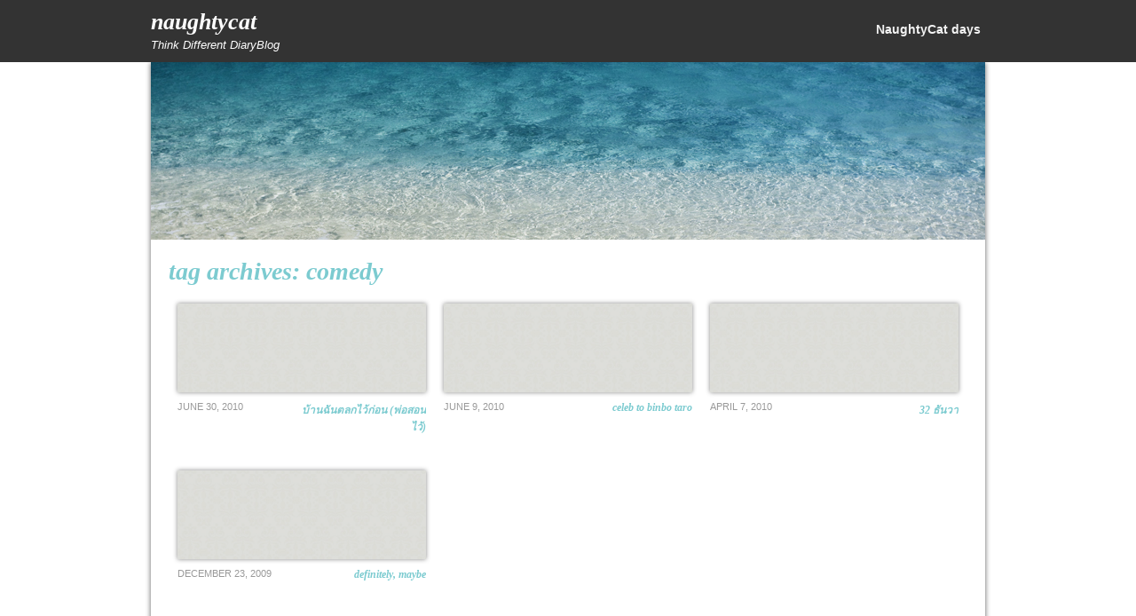

--- FILE ---
content_type: text/html; charset=UTF-8
request_url: https://i.ibluewind.com/tag/comedy/
body_size: 10058
content:
<!DOCTYPE html PUBLIC "-//W3C//DTD XHTML 1.0 Transitional//EN" "http://www.w3.org/TR/xhtml1/DTD/xhtml1-transitional.dtd">
<html xmlns="http://www.w3.org/1999/xhtml" dir="ltr" lang="en-US" prefix="og: https://ogp.me/ns#">

<head profile="http://gmpg.org/xfn/11">
<meta http-equiv="Content-Type" content="text/html; charset=UTF-8" />



<link rel="stylesheet" href="https://i.ibluewind.com/wp-content/themes/lazy-sunday/style.css" type="text/css" media="screen" />
<link rel="pingback" href="https://i.ibluewind.com/xmlrpc.php" />


<script type="text/javascript">
/* <![CDATA[ */
window.JetpackScriptData = {"site":{"icon":"","title":"NaughtyCat","host":"unknown","is_wpcom_platform":false}};
/* ]]> */
</script>
	<style>img:is([sizes="auto" i], [sizes^="auto," i]) { contain-intrinsic-size: 3000px 1500px }</style>
	
		<!-- All in One SEO 4.8.5 - aioseo.com -->
		<title>Comedy | NaughtyCat</title>
	<meta name="robots" content="max-image-preview:large" />
	<link rel="canonical" href="https://i.ibluewind.com/tag/comedy/" />
	<meta name="generator" content="All in One SEO (AIOSEO) 4.8.5" />
		<script type="application/ld+json" class="aioseo-schema">
			{"@context":"https:\/\/schema.org","@graph":[{"@type":"BreadcrumbList","@id":"https:\/\/i.ibluewind.com\/tag\/comedy\/#breadcrumblist","itemListElement":[{"@type":"ListItem","@id":"https:\/\/i.ibluewind.com#listItem","position":1,"name":"Home","item":"https:\/\/i.ibluewind.com","nextItem":{"@type":"ListItem","@id":"https:\/\/i.ibluewind.com\/tag\/comedy\/#listItem","name":"Comedy"}},{"@type":"ListItem","@id":"https:\/\/i.ibluewind.com\/tag\/comedy\/#listItem","position":2,"name":"Comedy","previousItem":{"@type":"ListItem","@id":"https:\/\/i.ibluewind.com#listItem","name":"Home"}}]},{"@type":"CollectionPage","@id":"https:\/\/i.ibluewind.com\/tag\/comedy\/#collectionpage","url":"https:\/\/i.ibluewind.com\/tag\/comedy\/","name":"Comedy | NaughtyCat","inLanguage":"en-US","isPartOf":{"@id":"https:\/\/i.ibluewind.com\/#website"},"breadcrumb":{"@id":"https:\/\/i.ibluewind.com\/tag\/comedy\/#breadcrumblist"}},{"@type":"Organization","@id":"https:\/\/i.ibluewind.com\/#organization","name":"NaughtyCat","description":"Think Different DiaryBlog","url":"https:\/\/i.ibluewind.com\/"},{"@type":"WebSite","@id":"https:\/\/i.ibluewind.com\/#website","url":"https:\/\/i.ibluewind.com\/","name":"NaughtyCat","description":"Think Different DiaryBlog","inLanguage":"en-US","publisher":{"@id":"https:\/\/i.ibluewind.com\/#organization"}}]}
		</script>
		<!-- All in One SEO -->

<link rel='dns-prefetch' href='//stats.wp.com' />
<link rel='dns-prefetch' href='//jetpack.wordpress.com' />
<link rel='dns-prefetch' href='//s0.wp.com' />
<link rel='dns-prefetch' href='//public-api.wordpress.com' />
<link rel='dns-prefetch' href='//0.gravatar.com' />
<link rel='dns-prefetch' href='//1.gravatar.com' />
<link rel='dns-prefetch' href='//2.gravatar.com' />
<link rel='preconnect' href='//i0.wp.com' />
<link rel='preconnect' href='//c0.wp.com' />
<link rel="alternate" type="application/rss+xml" title="NaughtyCat &raquo; Feed" href="https://i.ibluewind.com/feed/" />
<link rel="alternate" type="application/rss+xml" title="NaughtyCat &raquo; Comments Feed" href="https://i.ibluewind.com/comments/feed/" />
<link rel="alternate" type="application/rss+xml" title="NaughtyCat &raquo; Comedy Tag Feed" href="https://i.ibluewind.com/tag/comedy/feed/" />
<script type="text/javascript">
/* <![CDATA[ */
window._wpemojiSettings = {"baseUrl":"https:\/\/s.w.org\/images\/core\/emoji\/16.0.1\/72x72\/","ext":".png","svgUrl":"https:\/\/s.w.org\/images\/core\/emoji\/16.0.1\/svg\/","svgExt":".svg","source":{"concatemoji":"https:\/\/i.ibluewind.com\/wp-includes\/js\/wp-emoji-release.min.js?ver=6.8.3"}};
/*! This file is auto-generated */
!function(s,n){var o,i,e;function c(e){try{var t={supportTests:e,timestamp:(new Date).valueOf()};sessionStorage.setItem(o,JSON.stringify(t))}catch(e){}}function p(e,t,n){e.clearRect(0,0,e.canvas.width,e.canvas.height),e.fillText(t,0,0);var t=new Uint32Array(e.getImageData(0,0,e.canvas.width,e.canvas.height).data),a=(e.clearRect(0,0,e.canvas.width,e.canvas.height),e.fillText(n,0,0),new Uint32Array(e.getImageData(0,0,e.canvas.width,e.canvas.height).data));return t.every(function(e,t){return e===a[t]})}function u(e,t){e.clearRect(0,0,e.canvas.width,e.canvas.height),e.fillText(t,0,0);for(var n=e.getImageData(16,16,1,1),a=0;a<n.data.length;a++)if(0!==n.data[a])return!1;return!0}function f(e,t,n,a){switch(t){case"flag":return n(e,"\ud83c\udff3\ufe0f\u200d\u26a7\ufe0f","\ud83c\udff3\ufe0f\u200b\u26a7\ufe0f")?!1:!n(e,"\ud83c\udde8\ud83c\uddf6","\ud83c\udde8\u200b\ud83c\uddf6")&&!n(e,"\ud83c\udff4\udb40\udc67\udb40\udc62\udb40\udc65\udb40\udc6e\udb40\udc67\udb40\udc7f","\ud83c\udff4\u200b\udb40\udc67\u200b\udb40\udc62\u200b\udb40\udc65\u200b\udb40\udc6e\u200b\udb40\udc67\u200b\udb40\udc7f");case"emoji":return!a(e,"\ud83e\udedf")}return!1}function g(e,t,n,a){var r="undefined"!=typeof WorkerGlobalScope&&self instanceof WorkerGlobalScope?new OffscreenCanvas(300,150):s.createElement("canvas"),o=r.getContext("2d",{willReadFrequently:!0}),i=(o.textBaseline="top",o.font="600 32px Arial",{});return e.forEach(function(e){i[e]=t(o,e,n,a)}),i}function t(e){var t=s.createElement("script");t.src=e,t.defer=!0,s.head.appendChild(t)}"undefined"!=typeof Promise&&(o="wpEmojiSettingsSupports",i=["flag","emoji"],n.supports={everything:!0,everythingExceptFlag:!0},e=new Promise(function(e){s.addEventListener("DOMContentLoaded",e,{once:!0})}),new Promise(function(t){var n=function(){try{var e=JSON.parse(sessionStorage.getItem(o));if("object"==typeof e&&"number"==typeof e.timestamp&&(new Date).valueOf()<e.timestamp+604800&&"object"==typeof e.supportTests)return e.supportTests}catch(e){}return null}();if(!n){if("undefined"!=typeof Worker&&"undefined"!=typeof OffscreenCanvas&&"undefined"!=typeof URL&&URL.createObjectURL&&"undefined"!=typeof Blob)try{var e="postMessage("+g.toString()+"("+[JSON.stringify(i),f.toString(),p.toString(),u.toString()].join(",")+"));",a=new Blob([e],{type:"text/javascript"}),r=new Worker(URL.createObjectURL(a),{name:"wpTestEmojiSupports"});return void(r.onmessage=function(e){c(n=e.data),r.terminate(),t(n)})}catch(e){}c(n=g(i,f,p,u))}t(n)}).then(function(e){for(var t in e)n.supports[t]=e[t],n.supports.everything=n.supports.everything&&n.supports[t],"flag"!==t&&(n.supports.everythingExceptFlag=n.supports.everythingExceptFlag&&n.supports[t]);n.supports.everythingExceptFlag=n.supports.everythingExceptFlag&&!n.supports.flag,n.DOMReady=!1,n.readyCallback=function(){n.DOMReady=!0}}).then(function(){return e}).then(function(){var e;n.supports.everything||(n.readyCallback(),(e=n.source||{}).concatemoji?t(e.concatemoji):e.wpemoji&&e.twemoji&&(t(e.twemoji),t(e.wpemoji)))}))}((window,document),window._wpemojiSettings);
/* ]]> */
</script>
<style id='wp-emoji-styles-inline-css' type='text/css'>

	img.wp-smiley, img.emoji {
		display: inline !important;
		border: none !important;
		box-shadow: none !important;
		height: 1em !important;
		width: 1em !important;
		margin: 0 0.07em !important;
		vertical-align: -0.1em !important;
		background: none !important;
		padding: 0 !important;
	}
</style>
<link rel='stylesheet' id='wp-block-library-css' href='https://c0.wp.com/c/6.8.3/wp-includes/css/dist/block-library/style.min.css' type='text/css' media='all' />
<style id='classic-theme-styles-inline-css' type='text/css'>
/*! This file is auto-generated */
.wp-block-button__link{color:#fff;background-color:#32373c;border-radius:9999px;box-shadow:none;text-decoration:none;padding:calc(.667em + 2px) calc(1.333em + 2px);font-size:1.125em}.wp-block-file__button{background:#32373c;color:#fff;text-decoration:none}
</style>
<link rel='stylesheet' id='mediaelement-css' href='https://c0.wp.com/c/6.8.3/wp-includes/js/mediaelement/mediaelementplayer-legacy.min.css' type='text/css' media='all' />
<link rel='stylesheet' id='wp-mediaelement-css' href='https://c0.wp.com/c/6.8.3/wp-includes/js/mediaelement/wp-mediaelement.min.css' type='text/css' media='all' />
<style id='jetpack-sharing-buttons-style-inline-css' type='text/css'>
.jetpack-sharing-buttons__services-list{display:flex;flex-direction:row;flex-wrap:wrap;gap:0;list-style-type:none;margin:5px;padding:0}.jetpack-sharing-buttons__services-list.has-small-icon-size{font-size:12px}.jetpack-sharing-buttons__services-list.has-normal-icon-size{font-size:16px}.jetpack-sharing-buttons__services-list.has-large-icon-size{font-size:24px}.jetpack-sharing-buttons__services-list.has-huge-icon-size{font-size:36px}@media print{.jetpack-sharing-buttons__services-list{display:none!important}}.editor-styles-wrapper .wp-block-jetpack-sharing-buttons{gap:0;padding-inline-start:0}ul.jetpack-sharing-buttons__services-list.has-background{padding:1.25em 2.375em}
</style>
<style id='global-styles-inline-css' type='text/css'>
:root{--wp--preset--aspect-ratio--square: 1;--wp--preset--aspect-ratio--4-3: 4/3;--wp--preset--aspect-ratio--3-4: 3/4;--wp--preset--aspect-ratio--3-2: 3/2;--wp--preset--aspect-ratio--2-3: 2/3;--wp--preset--aspect-ratio--16-9: 16/9;--wp--preset--aspect-ratio--9-16: 9/16;--wp--preset--color--black: #000000;--wp--preset--color--cyan-bluish-gray: #abb8c3;--wp--preset--color--white: #ffffff;--wp--preset--color--pale-pink: #f78da7;--wp--preset--color--vivid-red: #cf2e2e;--wp--preset--color--luminous-vivid-orange: #ff6900;--wp--preset--color--luminous-vivid-amber: #fcb900;--wp--preset--color--light-green-cyan: #7bdcb5;--wp--preset--color--vivid-green-cyan: #00d084;--wp--preset--color--pale-cyan-blue: #8ed1fc;--wp--preset--color--vivid-cyan-blue: #0693e3;--wp--preset--color--vivid-purple: #9b51e0;--wp--preset--gradient--vivid-cyan-blue-to-vivid-purple: linear-gradient(135deg,rgba(6,147,227,1) 0%,rgb(155,81,224) 100%);--wp--preset--gradient--light-green-cyan-to-vivid-green-cyan: linear-gradient(135deg,rgb(122,220,180) 0%,rgb(0,208,130) 100%);--wp--preset--gradient--luminous-vivid-amber-to-luminous-vivid-orange: linear-gradient(135deg,rgba(252,185,0,1) 0%,rgba(255,105,0,1) 100%);--wp--preset--gradient--luminous-vivid-orange-to-vivid-red: linear-gradient(135deg,rgba(255,105,0,1) 0%,rgb(207,46,46) 100%);--wp--preset--gradient--very-light-gray-to-cyan-bluish-gray: linear-gradient(135deg,rgb(238,238,238) 0%,rgb(169,184,195) 100%);--wp--preset--gradient--cool-to-warm-spectrum: linear-gradient(135deg,rgb(74,234,220) 0%,rgb(151,120,209) 20%,rgb(207,42,186) 40%,rgb(238,44,130) 60%,rgb(251,105,98) 80%,rgb(254,248,76) 100%);--wp--preset--gradient--blush-light-purple: linear-gradient(135deg,rgb(255,206,236) 0%,rgb(152,150,240) 100%);--wp--preset--gradient--blush-bordeaux: linear-gradient(135deg,rgb(254,205,165) 0%,rgb(254,45,45) 50%,rgb(107,0,62) 100%);--wp--preset--gradient--luminous-dusk: linear-gradient(135deg,rgb(255,203,112) 0%,rgb(199,81,192) 50%,rgb(65,88,208) 100%);--wp--preset--gradient--pale-ocean: linear-gradient(135deg,rgb(255,245,203) 0%,rgb(182,227,212) 50%,rgb(51,167,181) 100%);--wp--preset--gradient--electric-grass: linear-gradient(135deg,rgb(202,248,128) 0%,rgb(113,206,126) 100%);--wp--preset--gradient--midnight: linear-gradient(135deg,rgb(2,3,129) 0%,rgb(40,116,252) 100%);--wp--preset--font-size--small: 13px;--wp--preset--font-size--medium: 20px;--wp--preset--font-size--large: 36px;--wp--preset--font-size--x-large: 42px;--wp--preset--spacing--20: 0.44rem;--wp--preset--spacing--30: 0.67rem;--wp--preset--spacing--40: 1rem;--wp--preset--spacing--50: 1.5rem;--wp--preset--spacing--60: 2.25rem;--wp--preset--spacing--70: 3.38rem;--wp--preset--spacing--80: 5.06rem;--wp--preset--shadow--natural: 6px 6px 9px rgba(0, 0, 0, 0.2);--wp--preset--shadow--deep: 12px 12px 50px rgba(0, 0, 0, 0.4);--wp--preset--shadow--sharp: 6px 6px 0px rgba(0, 0, 0, 0.2);--wp--preset--shadow--outlined: 6px 6px 0px -3px rgba(255, 255, 255, 1), 6px 6px rgba(0, 0, 0, 1);--wp--preset--shadow--crisp: 6px 6px 0px rgba(0, 0, 0, 1);}:where(.is-layout-flex){gap: 0.5em;}:where(.is-layout-grid){gap: 0.5em;}body .is-layout-flex{display: flex;}.is-layout-flex{flex-wrap: wrap;align-items: center;}.is-layout-flex > :is(*, div){margin: 0;}body .is-layout-grid{display: grid;}.is-layout-grid > :is(*, div){margin: 0;}:where(.wp-block-columns.is-layout-flex){gap: 2em;}:where(.wp-block-columns.is-layout-grid){gap: 2em;}:where(.wp-block-post-template.is-layout-flex){gap: 1.25em;}:where(.wp-block-post-template.is-layout-grid){gap: 1.25em;}.has-black-color{color: var(--wp--preset--color--black) !important;}.has-cyan-bluish-gray-color{color: var(--wp--preset--color--cyan-bluish-gray) !important;}.has-white-color{color: var(--wp--preset--color--white) !important;}.has-pale-pink-color{color: var(--wp--preset--color--pale-pink) !important;}.has-vivid-red-color{color: var(--wp--preset--color--vivid-red) !important;}.has-luminous-vivid-orange-color{color: var(--wp--preset--color--luminous-vivid-orange) !important;}.has-luminous-vivid-amber-color{color: var(--wp--preset--color--luminous-vivid-amber) !important;}.has-light-green-cyan-color{color: var(--wp--preset--color--light-green-cyan) !important;}.has-vivid-green-cyan-color{color: var(--wp--preset--color--vivid-green-cyan) !important;}.has-pale-cyan-blue-color{color: var(--wp--preset--color--pale-cyan-blue) !important;}.has-vivid-cyan-blue-color{color: var(--wp--preset--color--vivid-cyan-blue) !important;}.has-vivid-purple-color{color: var(--wp--preset--color--vivid-purple) !important;}.has-black-background-color{background-color: var(--wp--preset--color--black) !important;}.has-cyan-bluish-gray-background-color{background-color: var(--wp--preset--color--cyan-bluish-gray) !important;}.has-white-background-color{background-color: var(--wp--preset--color--white) !important;}.has-pale-pink-background-color{background-color: var(--wp--preset--color--pale-pink) !important;}.has-vivid-red-background-color{background-color: var(--wp--preset--color--vivid-red) !important;}.has-luminous-vivid-orange-background-color{background-color: var(--wp--preset--color--luminous-vivid-orange) !important;}.has-luminous-vivid-amber-background-color{background-color: var(--wp--preset--color--luminous-vivid-amber) !important;}.has-light-green-cyan-background-color{background-color: var(--wp--preset--color--light-green-cyan) !important;}.has-vivid-green-cyan-background-color{background-color: var(--wp--preset--color--vivid-green-cyan) !important;}.has-pale-cyan-blue-background-color{background-color: var(--wp--preset--color--pale-cyan-blue) !important;}.has-vivid-cyan-blue-background-color{background-color: var(--wp--preset--color--vivid-cyan-blue) !important;}.has-vivid-purple-background-color{background-color: var(--wp--preset--color--vivid-purple) !important;}.has-black-border-color{border-color: var(--wp--preset--color--black) !important;}.has-cyan-bluish-gray-border-color{border-color: var(--wp--preset--color--cyan-bluish-gray) !important;}.has-white-border-color{border-color: var(--wp--preset--color--white) !important;}.has-pale-pink-border-color{border-color: var(--wp--preset--color--pale-pink) !important;}.has-vivid-red-border-color{border-color: var(--wp--preset--color--vivid-red) !important;}.has-luminous-vivid-orange-border-color{border-color: var(--wp--preset--color--luminous-vivid-orange) !important;}.has-luminous-vivid-amber-border-color{border-color: var(--wp--preset--color--luminous-vivid-amber) !important;}.has-light-green-cyan-border-color{border-color: var(--wp--preset--color--light-green-cyan) !important;}.has-vivid-green-cyan-border-color{border-color: var(--wp--preset--color--vivid-green-cyan) !important;}.has-pale-cyan-blue-border-color{border-color: var(--wp--preset--color--pale-cyan-blue) !important;}.has-vivid-cyan-blue-border-color{border-color: var(--wp--preset--color--vivid-cyan-blue) !important;}.has-vivid-purple-border-color{border-color: var(--wp--preset--color--vivid-purple) !important;}.has-vivid-cyan-blue-to-vivid-purple-gradient-background{background: var(--wp--preset--gradient--vivid-cyan-blue-to-vivid-purple) !important;}.has-light-green-cyan-to-vivid-green-cyan-gradient-background{background: var(--wp--preset--gradient--light-green-cyan-to-vivid-green-cyan) !important;}.has-luminous-vivid-amber-to-luminous-vivid-orange-gradient-background{background: var(--wp--preset--gradient--luminous-vivid-amber-to-luminous-vivid-orange) !important;}.has-luminous-vivid-orange-to-vivid-red-gradient-background{background: var(--wp--preset--gradient--luminous-vivid-orange-to-vivid-red) !important;}.has-very-light-gray-to-cyan-bluish-gray-gradient-background{background: var(--wp--preset--gradient--very-light-gray-to-cyan-bluish-gray) !important;}.has-cool-to-warm-spectrum-gradient-background{background: var(--wp--preset--gradient--cool-to-warm-spectrum) !important;}.has-blush-light-purple-gradient-background{background: var(--wp--preset--gradient--blush-light-purple) !important;}.has-blush-bordeaux-gradient-background{background: var(--wp--preset--gradient--blush-bordeaux) !important;}.has-luminous-dusk-gradient-background{background: var(--wp--preset--gradient--luminous-dusk) !important;}.has-pale-ocean-gradient-background{background: var(--wp--preset--gradient--pale-ocean) !important;}.has-electric-grass-gradient-background{background: var(--wp--preset--gradient--electric-grass) !important;}.has-midnight-gradient-background{background: var(--wp--preset--gradient--midnight) !important;}.has-small-font-size{font-size: var(--wp--preset--font-size--small) !important;}.has-medium-font-size{font-size: var(--wp--preset--font-size--medium) !important;}.has-large-font-size{font-size: var(--wp--preset--font-size--large) !important;}.has-x-large-font-size{font-size: var(--wp--preset--font-size--x-large) !important;}
:where(.wp-block-post-template.is-layout-flex){gap: 1.25em;}:where(.wp-block-post-template.is-layout-grid){gap: 1.25em;}
:where(.wp-block-columns.is-layout-flex){gap: 2em;}:where(.wp-block-columns.is-layout-grid){gap: 2em;}
:root :where(.wp-block-pullquote){font-size: 1.5em;line-height: 1.6;}
</style>
<link rel='stylesheet' id='social_comments-css' href='https://i.ibluewind.com/wp-content/plugins/social/assets/comments.css?ver=3.1.1' type='text/css' media='screen' />
<script type="text/javascript" src="https://c0.wp.com/c/6.8.3/wp-includes/js/jquery/jquery.min.js" id="jquery-core-js"></script>
<script type="text/javascript" src="https://c0.wp.com/c/6.8.3/wp-includes/js/jquery/jquery-migrate.min.js" id="jquery-migrate-js"></script>
<link rel="https://api.w.org/" href="https://i.ibluewind.com/wp-json/" /><link rel="alternate" title="JSON" type="application/json" href="https://i.ibluewind.com/wp-json/wp/v2/tags/1310" /><link rel="EditURI" type="application/rsd+xml" title="RSD" href="https://i.ibluewind.com/xmlrpc.php?rsd" />
<meta name="generator" content="WordPress 6.8.3" />
<script type="text/javascript" src="http://i.ibluewind.com/wp-content/plugins/mhr-custom-anti-copy/mhrfunction.php "></script>	<style>img#wpstats{display:none}</style>
			<style type="text/css">
			.title h1 a,
		.tagline {
			color: #ffffff !important;
		}
		</style>
	</head>
<body class="archive tag tag-comedy tag-1310 custom-background wp-theme-lazy-sunday">
<div class="header-wrapper">
	<div class="menu-wrapper">
		<div class="title">
			<h1><a href="https://i.ibluewind.com">NaughtyCat</a></h1>
			<div class="tagline">Think Different DiaryBlog</div>
		</div>
		<div class="navmenu">
			<div class="menu-column-container"><ul id="menu-column" class="menu"><li id="menu-item-6480" class="menu-item menu-item-type-custom menu-item-object-custom menu-item-home menu-item-has-children menu-item-6480"><a href="http://i.ibluewind.com" title="NaughtyCat Blog Column">NaughtyCat days</a>
<ul class="sub-menu">
	<li id="menu-item-6479" class="menu-item menu-item-type-custom menu-item-object-custom menu-item-6479"><a href="http://i.ibluewind.com/tag/living-monday/">Living mondaY</a></li>
	<li id="menu-item-3844" class="menu-item menu-item-type-custom menu-item-object-custom menu-item-3844"><a href="http://i.ibluewind.com/tag/tuesday-nerd/">Tuesday nerD</a></li>
	<li id="menu-item-3845" class="menu-item menu-item-type-custom menu-item-object-custom menu-item-3845"><a href="http://i.ibluewind.com/tag/wednesday-box/">Wednesday boX</a></li>
	<li id="menu-item-3843" class="menu-item menu-item-type-custom menu-item-object-custom menu-item-3843"><a href="http://i.ibluewind.com/tag/yummy-friday/">Yummy fridaY</a></li>
	<li id="menu-item-3846" class="menu-item menu-item-type-custom menu-item-object-custom menu-item-3846"><a href="http://i.ibluewind.com/tag/saturday-petdoc/">Saturday petdoC</a></li>
</ul>
</li>
</ul></div>      	</div>
	</div>
</div>
<div class="wrapper">
			<a href="https://i.ibluewind.com/" title="NaughtyCat" rel="home">
			<img src="https://i.ibluewind.com/wp-content/uploads/2012/06/header_test.jpg" width="940" height="200" alt="" />
		</a>
	
	<div id="content" class="content">
	<div class="title-header">
		<h2 class="page_title">
							Tag Archives: <span>Comedy</span>					</h2>
	</div>
		
									<div class="clear">
							<div class="secondary-posts post-3686 post type-post status-publish format-standard hentry category-movie tag-comedy tag-gth tag-movie tag-thai tag-wednesday-box tag-1620" id="post-3686">
					<div class="entry">
												<div class="post-thumbnail" style="background-image:url('https://i.ibluewind.com/wp-content/themes/lazy-sunday/images/background.jpg');"> 
							<a href="https://i.ibluewind.com/2010/06/%e0%b8%9a%e0%b9%89%e0%b8%b2%e0%b8%99%e0%b8%89%e0%b8%b1%e0%b8%99%e0%b8%95%e0%b8%a5%e0%b8%81%e0%b9%84%e0%b8%a7%e0%b9%89%e0%b8%81%e0%b9%88%e0%b8%ad%e0%b8%99-%e0%b8%9e%e0%b9%88%e0%b8%ad%e0%b8%aa%e0%b8%ad/" class="post-thumbnail-link" title="Permanent Link to บ้านฉันตลกไว้ก่อน (พ่อสอนไว้)">
								&nbsp;
							</a>
						</div>
						<small>June 30, 2010</small>
						<h3><a href="https://i.ibluewind.com/2010/06/%e0%b8%9a%e0%b9%89%e0%b8%b2%e0%b8%99%e0%b8%89%e0%b8%b1%e0%b8%99%e0%b8%95%e0%b8%a5%e0%b8%81%e0%b9%84%e0%b8%a7%e0%b9%89%e0%b8%81%e0%b9%88%e0%b8%ad%e0%b8%99-%e0%b8%9e%e0%b9%88%e0%b8%ad%e0%b8%aa%e0%b8%ad/" rel="bookmark" title="Permanent Link to บ้านฉันตลกไว้ก่อน (พ่อสอนไว้)">บ้านฉันตลกไว้ก่อน (พ่อสอนไว้)</a></h3>
					</div>
				</div>
									</div>
													<div class="secondary-posts post-3560 post type-post status-publish format-standard hentry category-tv tag-celeb-to-binbo-taro tag-comedy tag-japanese tag-romantic tag-series tag-wednesday-box" id="post-3560">
					<div class="entry">
												<div class="post-thumbnail" style="background-image:url('https://i.ibluewind.com/wp-content/themes/lazy-sunday/images/background.jpg');"> 
							<a href="https://i.ibluewind.com/2010/06/celeb-to-binbo-taro/" class="post-thumbnail-link" title="Permanent Link to Celeb to Binbo Taro">
								&nbsp;
							</a>
						</div>
						<small>June 9, 2010</small>
						<h3><a href="https://i.ibluewind.com/2010/06/celeb-to-binbo-taro/" rel="bookmark" title="Permanent Link to Celeb to Binbo Taro">Celeb to Binbo Taro</a></h3>
					</div>
				</div>
													<div class="secondary-posts post-3231 post type-post status-publish format-standard hentry category-movie tag-32- tag-comedy tag-romantic tag-thai tag-wednesday-box" id="post-3231">
					<div class="entry">
												<div class="post-thumbnail" style="background-image:url('https://i.ibluewind.com/wp-content/themes/lazy-sunday/images/background.jpg');"> 
							<a href="https://i.ibluewind.com/2010/04/32-%e0%b8%98%e0%b8%b1%e0%b8%99%e0%b8%a7%e0%b8%b2/" class="post-thumbnail-link" title="Permanent Link to 32 ธันวา">
								&nbsp;
							</a>
						</div>
						<small>April 7, 2010</small>
						<h3><a href="https://i.ibluewind.com/2010/04/32-%e0%b8%98%e0%b8%b1%e0%b8%99%e0%b8%a7%e0%b8%b2/" rel="bookmark" title="Permanent Link to 32 ธันวา">32 ธันวา</a></h3>
					</div>
				</div>
													<div class="clear">
							<div class="secondary-posts post-2744 post type-post status-publish format-standard hentry category-movie tag-comedy tag-definitely-maybe tag-drama tag-romance" id="post-2744">
					<div class="entry">
												<div class="post-thumbnail" style="background-image:url('https://i.ibluewind.com/wp-content/themes/lazy-sunday/images/background.jpg');"> 
							<a href="https://i.ibluewind.com/2009/12/definitely-maybe/" class="post-thumbnail-link" title="Permanent Link to Definitely, Maybe">
								&nbsp;
							</a>
						</div>
						<small>December 23, 2009</small>
						<h3><a href="https://i.ibluewind.com/2009/12/definitely-maybe/" rel="bookmark" title="Permanent Link to Definitely, Maybe">Definitely, Maybe</a></h3>
					</div>
				</div>
									</div>
						
		<div class="navigation">
			<div class="alignleft"></div>
			<div class="alignright"></div>
		</div>

	 

	</div>

</div> <!-- end div.wrapper -->
<div class="footer-wrapper">
	<div class="footer-sidebar-wrapper">
		
<ul id="sidebar-1" class="sidebar">

<li id="search-2" class="widget widget_search">
<form method="get" id="searchform" action="https://i.ibluewind.com/">
	<label for="s" class="assistive-text">Search:</label>
	<input type="text" class="field" name="s" id="s" size="12" />
	<input type="submit" class="submit" name="submit" id="searchsubmit" value="Go" />
</form>
</li><li id="categories-338812962" class="widget widget_categories"><h2 class="widgettitle">Categories</h2><form action="https://i.ibluewind.com" method="get"><label class="screen-reader-text" for="cat">Categories</label><select  name='cat' id='cat' class='postform'>
	<option value='-1'>Select Category</option>
	<option class="level-0" value="7">Apple</option>
	<option class="level-0" value="15">Book</option>
	<option class="level-0" value="40">Computer</option>
	<option class="level-0" value="3">Diary</option>
	<option class="level-0" value="743">Doll</option>
	<option class="level-0" value="1561">Gadget</option>
	<option class="level-0" value="288">Game</option>
	<option class="level-0" value="150">Handmade</option>
	<option class="level-0" value="1152">Health</option>
	<option class="level-0" value="726">Live</option>
	<option class="level-0" value="1990">Living</option>
	<option class="level-0" value="14">Movie</option>
	<option class="level-0" value="9">Music</option>
	<option class="level-0" value="39">Picture</option>
	<option class="level-0" value="23">PR</option>
	<option class="level-0" value="1998">Sport</option>
	<option class="level-0" value="16">Travel</option>
	<option class="level-0" value="62">TV</option>
	<option class="level-0" value="11">Vet</option>
	<option class="level-0" value="30">Web</option>
	<option class="level-0" value="10">Yummy</option>
</select>
</form><script type="text/javascript">
/* <![CDATA[ */

(function() {
	var dropdown = document.getElementById( "cat" );
	function onCatChange() {
		if ( dropdown.options[ dropdown.selectedIndex ].value > 0 ) {
			dropdown.parentNode.submit();
		}
	}
	dropdown.onchange = onCatChange;
})();

/* ]]> */
</script>
</li><li id="archives-3" class="widget widget_archive"><h2 class="widgettitle">Archives</h2>		<label class="screen-reader-text" for="archives-dropdown-3">Archives</label>
		<select id="archives-dropdown-3" name="archive-dropdown">
			
			<option value="">Select Month</option>
				<option value='https://i.ibluewind.com/2017/06/'> June 2017 &nbsp;(3)</option>
	<option value='https://i.ibluewind.com/2016/10/'> October 2016 &nbsp;(1)</option>
	<option value='https://i.ibluewind.com/2016/09/'> September 2016 &nbsp;(3)</option>
	<option value='https://i.ibluewind.com/2015/04/'> April 2015 &nbsp;(2)</option>
	<option value='https://i.ibluewind.com/2015/01/'> January 2015 &nbsp;(1)</option>
	<option value='https://i.ibluewind.com/2014/12/'> December 2014 &nbsp;(3)</option>
	<option value='https://i.ibluewind.com/2014/06/'> June 2014 &nbsp;(2)</option>
	<option value='https://i.ibluewind.com/2014/04/'> April 2014 &nbsp;(2)</option>
	<option value='https://i.ibluewind.com/2014/03/'> March 2014 &nbsp;(3)</option>
	<option value='https://i.ibluewind.com/2013/10/'> October 2013 &nbsp;(4)</option>
	<option value='https://i.ibluewind.com/2013/06/'> June 2013 &nbsp;(20)</option>
	<option value='https://i.ibluewind.com/2013/04/'> April 2013 &nbsp;(1)</option>
	<option value='https://i.ibluewind.com/2013/03/'> March 2013 &nbsp;(21)</option>
	<option value='https://i.ibluewind.com/2013/02/'> February 2013 &nbsp;(7)</option>
	<option value='https://i.ibluewind.com/2012/12/'> December 2012 &nbsp;(7)</option>
	<option value='https://i.ibluewind.com/2011/11/'> November 2011 &nbsp;(13)</option>
	<option value='https://i.ibluewind.com/2011/10/'> October 2011 &nbsp;(21)</option>
	<option value='https://i.ibluewind.com/2011/09/'> September 2011 &nbsp;(20)</option>
	<option value='https://i.ibluewind.com/2011/08/'> August 2011 &nbsp;(16)</option>
	<option value='https://i.ibluewind.com/2011/07/'> July 2011 &nbsp;(16)</option>
	<option value='https://i.ibluewind.com/2011/06/'> June 2011 &nbsp;(12)</option>
	<option value='https://i.ibluewind.com/2011/05/'> May 2011 &nbsp;(12)</option>
	<option value='https://i.ibluewind.com/2011/04/'> April 2011 &nbsp;(20)</option>
	<option value='https://i.ibluewind.com/2011/03/'> March 2011 &nbsp;(16)</option>
	<option value='https://i.ibluewind.com/2011/02/'> February 2011 &nbsp;(12)</option>
	<option value='https://i.ibluewind.com/2011/01/'> January 2011 &nbsp;(12)</option>
	<option value='https://i.ibluewind.com/2010/12/'> December 2010 &nbsp;(19)</option>
	<option value='https://i.ibluewind.com/2010/11/'> November 2010 &nbsp;(8)</option>
	<option value='https://i.ibluewind.com/2010/10/'> October 2010 &nbsp;(5)</option>
	<option value='https://i.ibluewind.com/2010/09/'> September 2010 &nbsp;(21)</option>
	<option value='https://i.ibluewind.com/2010/08/'> August 2010 &nbsp;(34)</option>
	<option value='https://i.ibluewind.com/2010/07/'> July 2010 &nbsp;(31)</option>
	<option value='https://i.ibluewind.com/2010/06/'> June 2010 &nbsp;(34)</option>
	<option value='https://i.ibluewind.com/2010/05/'> May 2010 &nbsp;(32)</option>
	<option value='https://i.ibluewind.com/2010/04/'> April 2010 &nbsp;(32)</option>
	<option value='https://i.ibluewind.com/2010/03/'> March 2010 &nbsp;(31)</option>
	<option value='https://i.ibluewind.com/2010/02/'> February 2010 &nbsp;(30)</option>
	<option value='https://i.ibluewind.com/2010/01/'> January 2010 &nbsp;(31)</option>
	<option value='https://i.ibluewind.com/2009/12/'> December 2009 &nbsp;(32)</option>
	<option value='https://i.ibluewind.com/2009/11/'> November 2009 &nbsp;(32)</option>
	<option value='https://i.ibluewind.com/2009/10/'> October 2009 &nbsp;(34)</option>
	<option value='https://i.ibluewind.com/2009/09/'> September 2009 &nbsp;(49)</option>
	<option value='https://i.ibluewind.com/2009/08/'> August 2009 &nbsp;(62)</option>
	<option value='https://i.ibluewind.com/2009/07/'> July 2009 &nbsp;(59)</option>
	<option value='https://i.ibluewind.com/2009/06/'> June 2009 &nbsp;(39)</option>
	<option value='https://i.ibluewind.com/2009/05/'> May 2009 &nbsp;(50)</option>
	<option value='https://i.ibluewind.com/2009/04/'> April 2009 &nbsp;(40)</option>
	<option value='https://i.ibluewind.com/2009/03/'> March 2009 &nbsp;(38)</option>
	<option value='https://i.ibluewind.com/2009/02/'> February 2009 &nbsp;(28)</option>
	<option value='https://i.ibluewind.com/2009/01/'> January 2009 &nbsp;(26)</option>
	<option value='https://i.ibluewind.com/2008/12/'> December 2008 &nbsp;(52)</option>
	<option value='https://i.ibluewind.com/2008/11/'> November 2008 &nbsp;(44)</option>
	<option value='https://i.ibluewind.com/2008/10/'> October 2008 &nbsp;(33)</option>
	<option value='https://i.ibluewind.com/2008/09/'> September 2008 &nbsp;(30)</option>
	<option value='https://i.ibluewind.com/2008/08/'> August 2008 &nbsp;(31)</option>
	<option value='https://i.ibluewind.com/2008/07/'> July 2008 &nbsp;(31)</option>
	<option value='https://i.ibluewind.com/2008/06/'> June 2008 &nbsp;(31)</option>
	<option value='https://i.ibluewind.com/2008/05/'> May 2008 &nbsp;(31)</option>
	<option value='https://i.ibluewind.com/2008/04/'> April 2008 &nbsp;(30)</option>
	<option value='https://i.ibluewind.com/2008/03/'> March 2008 &nbsp;(32)</option>
	<option value='https://i.ibluewind.com/2008/02/'> February 2008 &nbsp;(29)</option>
	<option value='https://i.ibluewind.com/2008/01/'> January 2008 &nbsp;(31)</option>
	<option value='https://i.ibluewind.com/2007/12/'> December 2007 &nbsp;(33)</option>
	<option value='https://i.ibluewind.com/2007/11/'> November 2007 &nbsp;(30)</option>
	<option value='https://i.ibluewind.com/2007/10/'> October 2007 &nbsp;(32)</option>
	<option value='https://i.ibluewind.com/2007/09/'> September 2007 &nbsp;(28)</option>
	<option value='https://i.ibluewind.com/2007/08/'> August 2007 &nbsp;(43)</option>
	<option value='https://i.ibluewind.com/2007/07/'> July 2007 &nbsp;(39)</option>
	<option value='https://i.ibluewind.com/2007/06/'> June 2007 &nbsp;(8)</option>
	<option value='https://i.ibluewind.com/2007/05/'> May 2007 &nbsp;(4)</option>
	<option value='https://i.ibluewind.com/2007/04/'> April 2007 &nbsp;(19)</option>
	<option value='https://i.ibluewind.com/2007/03/'> March 2007 &nbsp;(26)</option>
	<option value='https://i.ibluewind.com/2007/02/'> February 2007 &nbsp;(22)</option>
	<option value='https://i.ibluewind.com/2007/01/'> January 2007 &nbsp;(7)</option>

		</select>

			<script type="text/javascript">
/* <![CDATA[ */

(function() {
	var dropdown = document.getElementById( "archives-dropdown-3" );
	function onSelectChange() {
		if ( dropdown.options[ dropdown.selectedIndex ].value !== '' ) {
			document.location.href = this.options[ this.selectedIndex ].value;
		}
	}
	dropdown.onchange = onSelectChange;
})();

/* ]]> */
</script>
</li>
</ul> 
<ul id="sidebar-2" class="sidebar">

<li id="calendar-2" class="widget widget_calendar"><div id="calendar_wrap" class="calendar_wrap"><table id="wp-calendar" class="wp-calendar-table">
	<caption>January 2026</caption>
	<thead>
	<tr>
		<th scope="col" aria-label="Sunday">S</th>
		<th scope="col" aria-label="Monday">M</th>
		<th scope="col" aria-label="Tuesday">T</th>
		<th scope="col" aria-label="Wednesday">W</th>
		<th scope="col" aria-label="Thursday">T</th>
		<th scope="col" aria-label="Friday">F</th>
		<th scope="col" aria-label="Saturday">S</th>
	</tr>
	</thead>
	<tbody>
	<tr>
		<td colspan="4" class="pad">&nbsp;</td><td>1</td><td>2</td><td>3</td>
	</tr>
	<tr>
		<td>4</td><td>5</td><td>6</td><td>7</td><td>8</td><td>9</td><td>10</td>
	</tr>
	<tr>
		<td>11</td><td>12</td><td>13</td><td>14</td><td>15</td><td>16</td><td>17</td>
	</tr>
	<tr>
		<td>18</td><td>19</td><td id="today">20</td><td>21</td><td>22</td><td>23</td><td>24</td>
	</tr>
	<tr>
		<td>25</td><td>26</td><td>27</td><td>28</td><td>29</td><td>30</td><td>31</td>
	</tr>
	</tbody>
	</table><nav aria-label="Previous and next months" class="wp-calendar-nav">
		<span class="wp-calendar-nav-prev"><a href="https://i.ibluewind.com/2017/06/">&laquo; Jun</a></span>
		<span class="pad">&nbsp;</span>
		<span class="wp-calendar-nav-next">&nbsp;</span>
	</nav></div></li>
</ul> 
<ul id="sidebar-3" class="sidebar">

<li id="tag_cloud-2" class="widget widget_tag_cloud"><h2 class="widgettitle">Tags</h2><div class="tagcloud"><a href="https://i.ibluewind.com/tag/af/" class="tag-cloud-link tag-link-19 tag-link-position-1" style="font-size: 10.106194690265pt;" aria-label="AF (20 items)">AF</a>
<a href="https://i.ibluewind.com/tag/apple/" class="tag-cloud-link tag-link-2078 tag-link-position-2" style="font-size: 17.663716814159pt;" aria-label="Apple (85 items)">Apple</a>
<a href="https://i.ibluewind.com/tag/bakery/" class="tag-cloud-link tag-link-76 tag-link-position-3" style="font-size: 11.716814159292pt;" aria-label="Bakery (27 items)">Bakery</a>
<a href="https://i.ibluewind.com/tag/birthday/" class="tag-cloud-link tag-link-82 tag-link-position-4" style="font-size: 9.3628318584071pt;" aria-label="Birthday (17 items)">Birthday</a>
<a href="https://i.ibluewind.com/tag/blythe/" class="tag-cloud-link tag-link-25 tag-link-position-5" style="font-size: 13.327433628319pt;" aria-label="Blythe (37 items)">Blythe</a>
<a href="https://i.ibluewind.com/tag/book/" class="tag-cloud-link tag-link-2083 tag-link-position-6" style="font-size: 9.3628318584071pt;" aria-label="Book (17 items)">Book</a>
<a href="https://i.ibluewind.com/tag/breakfast/" class="tag-cloud-link tag-link-334 tag-link-position-7" style="font-size: 9.6106194690265pt;" aria-label="Breakfast (18 items)">Breakfast</a>
<a href="https://i.ibluewind.com/tag/buffet/" class="tag-cloud-link tag-link-54 tag-link-position-8" style="font-size: 11.097345132743pt;" aria-label="Buffet (24 items)">Buffet</a>
<a href="https://i.ibluewind.com/tag/cake/" class="tag-cloud-link tag-link-51 tag-link-position-9" style="font-size: 12.46017699115pt;" aria-label="Cake (31 items)">Cake</a>
<a href="https://i.ibluewind.com/tag/cat/" class="tag-cloud-link tag-link-191 tag-link-position-10" style="font-size: 13.699115044248pt;" aria-label="Cat (40 items)">Cat</a>
<a href="https://i.ibluewind.com/tag/coffee/" class="tag-cloud-link tag-link-167 tag-link-position-11" style="font-size: 14.938053097345pt;" aria-label="Coffee (50 items)">Coffee</a>
<a href="https://i.ibluewind.com/tag/concert/" class="tag-cloud-link tag-link-18 tag-link-position-12" style="font-size: 13.327433628319pt;" aria-label="Concert (37 items)">Concert</a>
<a href="https://i.ibluewind.com/tag/darling/" class="tag-cloud-link tag-link-284 tag-link-position-13" style="font-size: 10.601769911504pt;" aria-label="Darling (22 items)">Darling</a>
<a href="https://i.ibluewind.com/tag/diary/" class="tag-cloud-link tag-link-2076 tag-link-position-14" style="font-size: 8.3716814159292pt;" aria-label="Diary (14 items)">Diary</a>
<a href="https://i.ibluewind.com/tag/dolls/" class="tag-cloud-link tag-link-24 tag-link-position-15" style="font-size: 9.6106194690265pt;" aria-label="Dolls (18 items)">Dolls</a>
<a href="https://i.ibluewind.com/tag/event/" class="tag-cloud-link tag-link-22 tag-link-position-16" style="font-size: 11.840707964602pt;" aria-label="Event (28 items)">Event</a>
<a href="https://i.ibluewind.com/tag/festival/" class="tag-cloud-link tag-link-273 tag-link-position-17" style="font-size: 8.3716814159292pt;" aria-label="Festival (14 items)">Festival</a>
<a href="https://i.ibluewind.com/tag/hua-hin/" class="tag-cloud-link tag-link-205 tag-link-position-18" style="font-size: 8.9911504424779pt;" aria-label="Hua Hin (16 items)">Hua Hin</a>
<a href="https://i.ibluewind.com/tag/ice-cream/" class="tag-cloud-link tag-link-155 tag-link-position-19" style="font-size: 9.858407079646pt;" aria-label="Ice cream (19 items)">Ice cream</a>
<a href="https://i.ibluewind.com/tag/iphone/" class="tag-cloud-link tag-link-43 tag-link-position-20" style="font-size: 18.530973451327pt;" aria-label="iPhone (98 items)">iPhone</a>
<a href="https://i.ibluewind.com/tag/japanese/" class="tag-cloud-link tag-link-66 tag-link-position-21" style="font-size: 11.097345132743pt;" aria-label="Japanese (24 items)">Japanese</a>
<a href="https://i.ibluewind.com/tag/mac-os-x/" class="tag-cloud-link tag-link-570 tag-link-position-22" style="font-size: 8.3716814159292pt;" aria-label="Mac OS X (14 items)">Mac OS X</a>
<a href="https://i.ibluewind.com/tag/movie/" class="tag-cloud-link tag-link-2082 tag-link-position-23" style="font-size: 12.83185840708pt;" aria-label="Movie (34 items)">Movie</a>
<a href="https://i.ibluewind.com/tag/music/" class="tag-cloud-link tag-link-2079 tag-link-position-24" style="font-size: 12.46017699115pt;" aria-label="Music (31 items)">Music</a>
<a href="https://i.ibluewind.com/tag/paper-blog/" class="tag-cloud-link tag-link-555 tag-link-position-25" style="font-size: 11.840707964602pt;" aria-label="Paper Blog (28 items)">Paper Blog</a>
<a href="https://i.ibluewind.com/tag/patcha/" class="tag-cloud-link tag-link-206 tag-link-position-26" style="font-size: 9.858407079646pt;" aria-label="Patcha (19 items)">Patcha</a>
<a href="https://i.ibluewind.com/tag/pr/" class="tag-cloud-link tag-link-2085 tag-link-position-27" style="font-size: 8pt;" aria-label="PR (13 items)">PR</a>
<a href="https://i.ibluewind.com/tag/ramen/" class="tag-cloud-link tag-link-70 tag-link-position-28" style="font-size: 8pt;" aria-label="Ramen (13 items)">Ramen</a>
<a href="https://i.ibluewind.com/tag/restaurant/" class="tag-cloud-link tag-link-738 tag-link-position-29" style="font-size: 9.6106194690265pt;" aria-label="Restaurant (18 items)">Restaurant</a>
<a href="https://i.ibluewind.com/tag/saturday-petdoc/" class="tag-cloud-link tag-link-1392 tag-link-position-30" style="font-size: 13.327433628319pt;" aria-label="Saturday petdoC (37 items)">Saturday petdoC</a>
<a href="https://i.ibluewind.com/tag/seminar/" class="tag-cloud-link tag-link-68 tag-link-position-31" style="font-size: 9.858407079646pt;" aria-label="Seminar (19 items)">Seminar</a>
<a href="https://i.ibluewind.com/tag/series/" class="tag-cloud-link tag-link-12 tag-link-position-32" style="font-size: 16.796460176991pt;" aria-label="Series (71 items)">Series</a>
<a href="https://i.ibluewind.com/tag/sweetie/" class="tag-cloud-link tag-link-1733 tag-link-position-33" style="font-size: 10.601769911504pt;" aria-label="Sweetie (22 items)">Sweetie</a>
<a href="https://i.ibluewind.com/tag/tea/" class="tag-cloud-link tag-link-448 tag-link-position-34" style="font-size: 10.601769911504pt;" aria-label="Tea (22 items)">Tea</a>
<a href="https://i.ibluewind.com/tag/thai/" class="tag-cloud-link tag-link-121 tag-link-position-35" style="font-size: 8.3716814159292pt;" aria-label="Thai (14 items)">Thai</a>
<a href="https://i.ibluewind.com/tag/train-park/" class="tag-cloud-link tag-link-26 tag-link-position-36" style="font-size: 11.716814159292pt;" aria-label="Train Park (27 items)">Train Park</a>
<a href="https://i.ibluewind.com/tag/travel/" class="tag-cloud-link tag-link-2084 tag-link-position-37" style="font-size: 11.469026548673pt;" aria-label="Travel (26 items)">Travel</a>
<a href="https://i.ibluewind.com/tag/tuesday-nerd/" class="tag-cloud-link tag-link-1332 tag-link-position-38" style="font-size: 14.318584070796pt;" aria-label="Tuesday nerD (45 items)">Tuesday nerD</a>
<a href="https://i.ibluewind.com/tag/twitter/" class="tag-cloud-link tag-link-92 tag-link-position-39" style="font-size: 10.849557522124pt;" aria-label="Twitter (23 items)">Twitter</a>
<a href="https://i.ibluewind.com/tag/us/" class="tag-cloud-link tag-link-477 tag-link-position-40" style="font-size: 11.469026548673pt;" aria-label="US (26 items)">US</a>
<a href="https://i.ibluewind.com/tag/vet/" class="tag-cloud-link tag-link-2081 tag-link-position-41" style="font-size: 12.83185840708pt;" aria-label="Vet (34 items)">Vet</a>
<a href="https://i.ibluewind.com/tag/wednesday-box/" class="tag-cloud-link tag-link-1333 tag-link-position-42" style="font-size: 13.823008849558pt;" aria-label="Wednesday boX (41 items)">Wednesday boX</a>
<a href="https://i.ibluewind.com/tag/wordpress/" class="tag-cloud-link tag-link-32 tag-link-position-43" style="font-size: 12.46017699115pt;" aria-label="Wordpress (31 items)">Wordpress</a>
<a href="https://i.ibluewind.com/tag/yummy/" class="tag-cloud-link tag-link-2080 tag-link-position-44" style="font-size: 22pt;" aria-label="Yummy (191 items)">Yummy</a>
<a href="https://i.ibluewind.com/tag/yummy-friday/" class="tag-cloud-link tag-link-1338 tag-link-position-45" style="font-size: 13.699115044248pt;" aria-label="Yummy fridaY (40 items)">Yummy fridaY</a></div>
</li>
</ul> 	</div>
	<div class="footer-colophon">
		Copyright &#169; 2020 ibluewind.com. All rights reserved.</br>
		<a href="http://wordpress.org/" title="A Semantic Personal Publishing Platform" rel="generator">Proudly powered by WordPress</a>
			<span class="sep"> | </span>
			Theme: lazy-sunday by <a href="http://carolinemoore.net/" rel="designer">Caroline Moore</a>.	</div>
</div>

<script type="speculationrules">
{"prefetch":[{"source":"document","where":{"and":[{"href_matches":"\/*"},{"not":{"href_matches":["\/wp-*.php","\/wp-admin\/*","\/wp-content\/uploads\/*","\/wp-content\/*","\/wp-content\/plugins\/*","\/wp-content\/themes\/lazy-sunday\/*","\/*\\?(.+)"]}},{"not":{"selector_matches":"a[rel~=\"nofollow\"]"}},{"not":{"selector_matches":".no-prefetch, .no-prefetch a"}}]},"eagerness":"conservative"}]}
</script>
<script type="importmap" id="wp-importmap">
{"imports":{"@wordpress\/interactivity":"https:\/\/i.ibluewind.com\/wp-includes\/js\/dist\/script-modules\/interactivity\/index.min.js?ver=55aebb6e0a16726baffb"}}
</script>
<script type="module" src="https://i.ibluewind.com/wp-content/plugins/jetpack/jetpack_vendor/automattic/jetpack-forms/src/contact-form/../../dist/modules/form/view.js?ver=14.8" id="jp-forms-view-js-module"></script>
<link rel="modulepreload" href="https://i.ibluewind.com/wp-includes/js/dist/script-modules/interactivity/index.min.js?ver=55aebb6e0a16726baffb" id="@wordpress/interactivity-js-modulepreload"><script type="application/json" id="wp-script-module-data-@wordpress/interactivity">
{"config":{"jetpack/form":{"error_types":{"is_required":"This field is required.","invalid_form_empty":"The form you are trying to submit is empty.","invalid_form":"Please fill out the form correctly."}}}}
</script>
<script type="text/javascript" id="social_js-js-extra">
/* <![CDATA[ */
var Sociali18n = {"commentReplyTitle":"Post a Reply"};
/* ]]> */
</script>
<script type="text/javascript" src="https://i.ibluewind.com/wp-content/plugins/social/assets/social.js?ver=3.1.1" id="social_js-js"></script>
<script type="text/javascript" id="jetpack-stats-js-before">
/* <![CDATA[ */
_stq = window._stq || [];
_stq.push([ "view", JSON.parse("{\"v\":\"ext\",\"blog\":\"4514334\",\"post\":\"0\",\"tz\":\"7\",\"srv\":\"i.ibluewind.com\",\"arch_tag\":\"comedy\",\"arch_results\":\"4\",\"j\":\"1:14.8\"}") ]);
_stq.push([ "clickTrackerInit", "4514334", "0" ]);
/* ]]> */
</script>
<script type="text/javascript" src="https://stats.wp.com/e-202604.js" id="jetpack-stats-js" defer="defer" data-wp-strategy="defer"></script>

</body>
</html>


